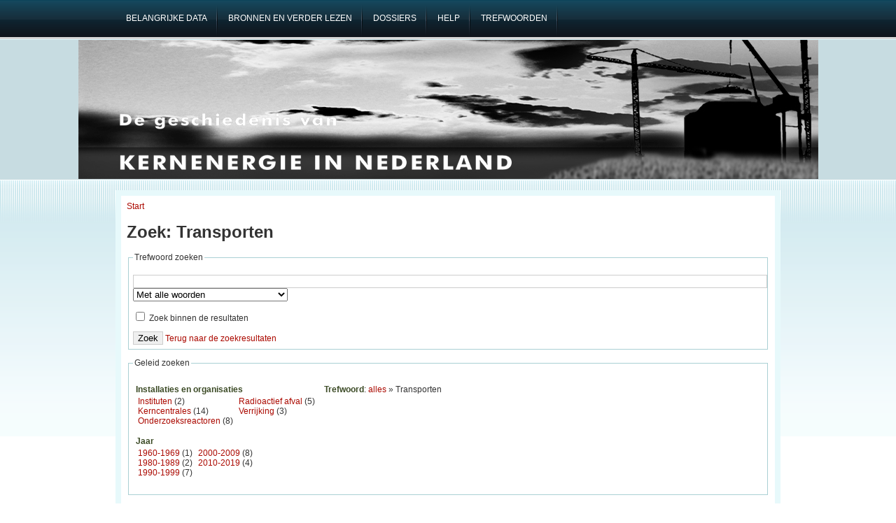

--- FILE ---
content_type: text/html; charset=utf-8
request_url: https://www.kernenergieinnederland.nl/faceted_search/taxonomy:195
body_size: 3212
content:
<!DOCTYPE html PUBLIC "-//W3C//DTD XHTML 1.0 Transitional//EN" "http://www.w3.org/TR/2002/REC-xhtml1-20020801/DTD/xhtml1-transitional.dtd">
<html xmlns="http://www.w3.org/1999/xhtml" lang="nl" xml:lang="nl">
<head>
<meta http-equiv="Content-Type" content="text/html; charset=utf-8" />
  <title>Zoek: Transporten | Kernenergie in Nederland</title>
  <meta http-equiv="Content-Type" content="text/html; charset=utf-8" />
<link rel="shortcut icon" href="/files/favicon.ico" type="image/x-icon" />
  <link type="text/css" rel="stylesheet" media="all" href="/files/css/css_1957071b383f3e9e9d78c769a6d6c413.css" />
  <!--[if IE]>
    <link type="text/css" rel="stylesheet" media="all" href="/sites/all/themes/adnovus/ie.css"/>
  <![endif]-->
  <!--[if IE 6]>
    <link type="text/css" rel="stylesheet" media="all" href="/sites/all/themes/adnovus/ie6.css"/>
  <![endif]-->
  <script type="text/javascript" src="/files/js/js_ee56d87a29158794e78449394bd137d1.js"></script>
<script type="text/javascript">
<!--//--><![CDATA[//><!--
jQuery.extend(Drupal.settings, { "basePath": "/", "lightbox2": { "rtl": "0", "file_path": "/(\\w\\w/)files", "default_image": "/sites/all/modules/lightbox2/images/brokenimage.jpg", "border_size": 10, "font_color": "000", "box_color": "fff", "top_position": "", "overlay_opacity": "0.8", "overlay_color": "000", "disable_close_click": 1, "resize_sequence": 0, "resize_speed": 400, "fade_in_speed": 400, "slide_down_speed": 600, "use_alt_layout": 0, "disable_resize": 0, "disable_zoom": 0, "force_show_nav": 0, "show_caption": 1, "loop_items": 0, "node_link_text": "View Image Details", "node_link_target": 0, "image_count": "Image !current of !total", "video_count": "Video !current of !total", "page_count": "Page !current of !total", "lite_press_x_close": "press \x3ca href=\"#\" onclick=\"hideLightbox(); return FALSE;\"\x3e\x3ckbd\x3ex\x3c/kbd\x3e\x3c/a\x3e to close", "download_link_text": "", "enable_login": false, "enable_contact": false, "keys_close": "c x 27", "keys_previous": "p 37", "keys_next": "n 39", "keys_zoom": "z", "keys_play_pause": "32", "display_image_size": "original", "image_node_sizes": "()", "trigger_lightbox_classes": "", "trigger_lightbox_group_classes": "", "trigger_slideshow_classes": "", "trigger_lightframe_classes": "", "trigger_lightframe_group_classes": "", "custom_class_handler": 0, "custom_trigger_classes": "", "disable_for_gallery_lists": 1, "disable_for_acidfree_gallery_lists": true, "enable_acidfree_videos": true, "slideshow_interval": 5000, "slideshow_automatic_start": true, "slideshow_automatic_exit": true, "show_play_pause": true, "pause_on_next_click": false, "pause_on_previous_click": true, "loop_slides": false, "iframe_width": 600, "iframe_height": 400, "iframe_border": 1, "enable_video": 0 }, "piwik": { "trackMailto": 1 } });
//--><!]]>
</script>
  <script type="text/javascript"></script>
</head>

<body class="not-front not-logged-in page-faceted-search no-sidebars">

   
    <div id="primary">
    <ul class="links" id="navlist"><li class="menu-71 first"><a href="/key-dates" title="belangrijke data"><span>Belangrijke data</span></a></li>
<li class="menu-64"><a href="/bronnen" title="Gebruikte bronnen en 25 titels om verder te lezen"><span>Bronnen en verder lezen</span></a></li>
<li class="menu-72"><a href="/dossiers" title="dossiers over beperkt aantal onderwerpen"><span>Dossiers</span></a></li>
<li class="menu-62"><a href="/help" title="Informatie en helppagina"><span>Help</span></a></li>
<li class="menu-67 last"><a href="/zoeken" title="hulp bij het zoeken"><span>Trefwoorden</span></a></li>
</ul></div>
  
    <div id="header-region">
          </div>
  <div id="header"><div id="h2">
    
        
      <h1 class='site-name'><a href="/" title="Start"></a></h1>
    
    <span class="clear"></span>
      </div></div>
 <div id="wrapper">
  
    
    <div id="main" class="clearfix"><div id="main-inner"><div id="main-inner2">
            <div class="inner">
        <div class="breadcrumb"><a href="/">Start</a></div>        <h1 class="title">Zoek: Transporten</h1>
                                <div class="faceted-search-page faceted-search-stage-select faceted-search-env-faceted_search"><fieldset class="faceted-search-keyword"><legend>Trefwoord zoeken</legend><form action="/faceted_search/taxonomy:195"  accept-charset="UTF-8" method="post" id="faceted-search-ui-form-2">
<div><div class="form-item" id="edit-keywords-wrapper">
 <input type="text" maxlength="255" name="keywords" id="edit-keywords" size="35" value="" alt="Trefwoorden" class="form-text" />
</div>
<div class="form-item" id="edit-operator-wrapper">
 <select name="operator" class="form-select" id="edit-operator" ><option value="and" selected="selected">Met alle woorden</option><option value="phrase">Met de exacte zin</option><option value="or">Met minstens een van de woorden</option><option value="not">Zonder de woorden</option></select>
</div>
<input type="hidden" name="text" id="edit-text" value="taxonomy:195"  />
<div class="form-item" id="edit-refine-wrapper">
 <label class="option" for="edit-refine"><input type="checkbox" name="refine" id="edit-refine" value="1"   class="form-checkbox" /> Zoek binnen de resultaten</label>
</div>
<input type="hidden" name="stage" id="edit-stage" value="results"  />
<input type="hidden" name="facet-key" id="edit-facet-key" value=""  />
<input type="hidden" name="facet-id" id="edit-facet-id" value=""  />
<input type="hidden" name="facet-sort" id="edit-facet-sort" value=""  />
<input type="submit" name="op" id="edit-submit" value="Zoek"  class="form-submit" />
<a href="/faceted_search/results/taxonomy%3A195">Terug naar de zoekresultaten</a><input type="hidden" name="form_build_id" id="form-Zqk9F8KbRcXWaJ-C0tnP9oHi8Ah7-G9ygMG8Swtrxh4" value="form-Zqk9F8KbRcXWaJ-C0tnP9oHi8Ah7-G9ygMG8Swtrxh4"  />
<input type="hidden" name="form_id" id="edit-faceted-search-ui-form-2" value="faceted_search_ui_form_2"  />

</div></form>
</fieldset>
<fieldset class="faceted-search-guided"><legend>Geleid zoeken</legend><p> </p><table class="faceted-search">
<tbody>
 <tr class="odd"><td><div class="faceted-search-facet faceted-search-env-faceted_search faceted-search-facet--taxonomy--2 faceted-search-facet-inactive faceted-search-guided"><h3>Installaties en organisaties</h3><table class="faceted-search">
<tbody>
 <tr class="odd"><td><div class="item-list"><ul><li class="first"><span class="faceted-search-category"><a href="/faceted_search/results/taxonomy%3A220%2C195">Instituten</a><span class="faceted-search-count">&nbsp;(2)</span></span></li>
<li><span class="faceted-search-category"><a href="/faceted_search/results/taxonomy%3A211%2C195">Kerncentrales</a><span class="faceted-search-count">&nbsp;(14)</span></span></li>
<li class="last"><span class="faceted-search-category"><a href="/faceted_search/results/taxonomy%3A239%2C195">Onderzoeksreactoren</a><span class="faceted-search-count">&nbsp;(8)</span></span></li>
</ul></div></td><td><div class="item-list"><ul><li class="first"><span class="faceted-search-category"><a href="/faceted_search/results/taxonomy%3A214%2C195">Radioactief afval</a><span class="faceted-search-count">&nbsp;(5)</span></span></li>
<li class="last"><span class="faceted-search-category"><a href="/faceted_search/results/taxonomy%3A162%2C195">Verrijking</a><span class="faceted-search-count">&nbsp;(3)</span></span></li>
</ul></div></td> </tr>
</tbody>
</table>
</div>
<div class="faceted-search-facet faceted-search-env-faceted_search faceted-search-facet--taxonomy--7 faceted-search-facet-inactive faceted-search-guided"><h3>Jaar</h3><table class="faceted-search">
<tbody>
 <tr class="odd"><td><div class="item-list"><ul><li class="first"><span class="faceted-search-category"><a href="/faceted_search/results/taxonomy%3A59%2C195">1960-1969</a><span class="faceted-search-count">&nbsp;(1)</span></span></li>
<li><span class="faceted-search-category"><a href="/faceted_search/results/taxonomy%3A61%2C195">1980-1989</a><span class="faceted-search-count">&nbsp;(2)</span></span></li>
<li class="last"><span class="faceted-search-category"><a href="/faceted_search/results/taxonomy%3A62%2C195">1990-1999</a><span class="faceted-search-count">&nbsp;(7)</span></span></li>
</ul></div></td><td><div class="item-list"><ul><li class="first"><span class="faceted-search-category"><a href="/faceted_search/results/taxonomy%3A140%2C195">2000-2009</a><span class="faceted-search-count">&nbsp;(8)</span></span></li>
<li class="last"><span class="faceted-search-category"><a href="/faceted_search/results/taxonomy%3A280%2C195">2010-2019</a><span class="faceted-search-count">&nbsp;(4)</span></span></li>
</ul></div></td> </tr>
</tbody>
</table>
</div>
</td><td><div class="faceted-search-facet faceted-search-env-faceted_search faceted-search-facet--taxonomy--3 faceted-search-facet-active faceted-search-guided"><h3>Trefwoord</h3>: <a href="/faceted_search/results">alles</a> &raquo; Transporten</div>
</td> </tr>
</tbody>
</table>
</fieldset>
</div>
              </div>
    </div></div></div>

        <br clear="all"/>
    <span class="clear"></span>
  </div>

  <br clear="all"/>
  <div id="footer">
    <em>Kernenergie in Nederland</em> is gemaakt en wordt onderhouden door <a href="https://www.laka.org">Stichting Laka</a><br/>
   <!-- <a href="http://www.rockettheme.com/Templates/Free_Templates/Novus_-_Free_Joomla_Template/">Theme</a> <a href="http://www.avioso.com">port</a> sponsored by <a href="http://www.duplika.com">Duplika Hosting</a>. -->
  <script type="text/javascript">
<!--//--><![CDATA[//><!--
var _paq = _paq || [];(function(){var u=(("https:" == document.location.protocol) ? "https://matomo.pallasproject.nl/" : "http://matomo.pallasproject.nl/");_paq.push(["setSiteId", "2"]);_paq.push(["setTrackerUrl", u+"piwik.php"]);_paq.push(["setDocumentTitle", "Zoek"]);_paq.push(["setDoNotTrack", 1]);_paq.push(["trackPageView"]);_paq.push(["setIgnoreClasses", [ "no-tracking", "colorbox" ]]);_paq.push(["enableLinkTracking"]);var d=document,g=d.createElement("script"),s=d.getElementsByTagName("script")[0];g.type="text/javascript";g.defer=true;g.async=true;g.src=u+"piwik.js";s.parentNode.insertBefore(g,s);})();
//--><!]]>
</script>
  </div>
</body>
</html>
